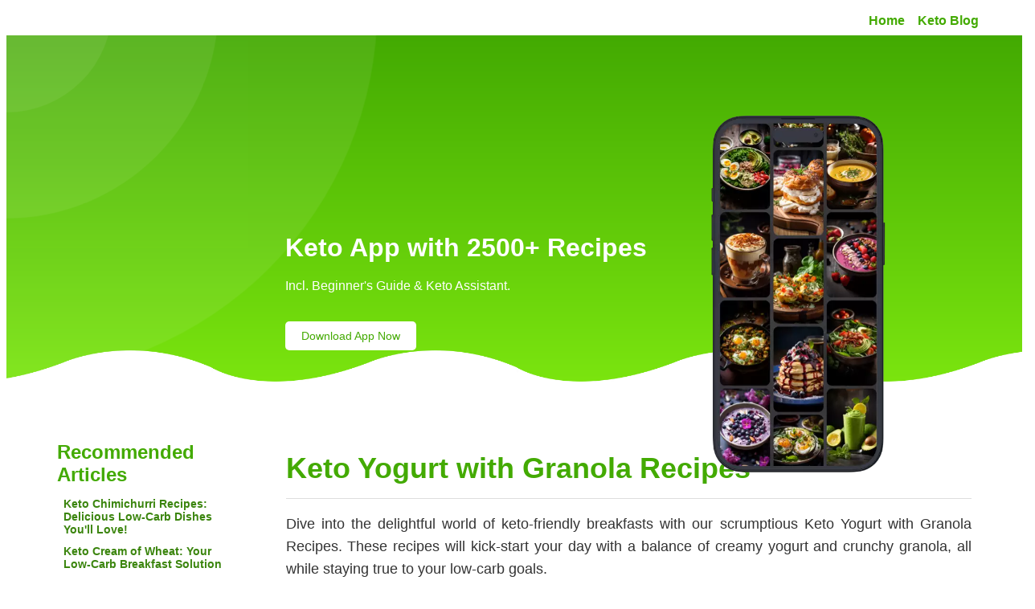

--- FILE ---
content_type: text/html; charset=utf-8
request_url: https://www.diet-plan-ketosis.com/keto_blog/keto-yogurt-with-granola-recipes/
body_size: 8691
content:
  
<!DOCTYPE html>
<html lang="en">
  <head>
    <meta content="text/html; charset=UTF-8" http-equiv="Content-Type" />
    <meta content="IE=edge" http-equiv="X-UA-Compatible" />
    <meta content="width=device-width, initial-scale=1.0" name="viewport" />
    <meta content="Keto" name="keywords" />
    <!-- <link rel="canonical" href="https://www.diet-plan-ketosis.com" /> -->


    <title>Keto</title>

    
    <link rel="canonical" href="https://www.diet-plan-ketosis.com" />
    
    <!-- Fav icon -->
    <link href="/static/keto/assets/images/favicon.6657b589916f.png" rel="shortcut icon">
    <!-- iOS Smart App Banner -->
    <meta name="apple-itunes-app" content="app-id=1157455937, app-argument=https://apps.apple.com/app/apple-store/id1157455937?pt=117278820&ct=Banner&mt=8">
   <!--Keyframe used for wave animation  -->
    <link href="/static/keto/assets/css/keto_keyframes.3b4ef781ac7e.css" rel="stylesheet"> 
    <link href="/static/keto/assets/css/keto_custom.8548ab6bc67b.css" rel="stylesheet"> 
    <!-- css plugins -->
    
     <!-- Add a new block for additional SEO head elements -->
    
  </head>

  <body>
   
      

<header class="custom-header-new">
    <div class="custom-animated-bg">
        <i></i>
        <i></i>
        <i></i>
        <i></i>
    </div>
    <nav class="custom-nav-new">
        <ul>
            <li><a href="/">Home</a></li>
            <li><a href="/keto_blog/">Keto Blog</a></li>
        </ul>
    </nav>
</header>


<section class="custom-header-section">
    <div class="wave" style="background-image: url('/static/keto/assets/images/keto_wave.70cc6dc0340c.webp');">
    </div>
    
    
    <div class="custom-header-container">
        <div class="custom-header-row">
            <div class="custom-header-col">
                <div class="custom-header-text">
                    <h1>Keto App with 2500+ Recipes</h1>
                    <p>Incl. Beginner's Guide & Keto Assistant.</p>
                </div>
                <div class="custom-header-link">
                    <a href="https://apps.apple.com/app/apple-store/id1157455937?pt=117278820&ct=Website1&mt=8" class="custom-download-button">Download App Now</a>
                </div>
            </div>
                <div class="custom-header-image-col">
                    <img width="250" height="550" src="/static/keto/assets/images/keto_header.cf825bb8e69b.webp" alt="" class="custom-header-image">
                </div>
            
        </div>
    </div>
</section>


<script>
    window.onscroll = function() {
        var header = document.querySelector('.custom-header');
        if (window.pageYOffset > 0) {
            header.classList.add('scrolled');
        } else {
            header.classList.remove('scrolled');
        }
    };
</script>

    
<section class="custom-section">
    <div class="custom-container">
        <div class="custom-flex-container">
              

<div class="custom-blog-side-container">
    <!-- Existing Recommended Articles Section -->
    <div class="custom-blog-side">
        <div>
            <h3 style="margin-top:0.72em;">Recommended Articles</h3>
            <div class="custom-sidebar-container">
                <ul class="custom-sidebar-list">
                    
                        <li>
                            <a href="/keto_blog/keto-chimichurri-recipes-delicious-low-carb-dishes-youll-love/">
                                <i class="fa fa-angle-right"></i>Keto Chimichurri Recipes: Delicious Low-Carb Dishes You&#x27;ll Love!
                            </a>
                        </li>
                    
                        <li>
                            <a href="/keto_blog/keto-cream-of-wheat-your-low-carb-breakfast-solution/">
                                <i class="fa fa-angle-right"></i>Keto Cream of Wheat: Your Low-Carb Breakfast Solution
                            </a>
                        </li>
                    
                        <li>
                            <a href="/keto_blog/is-buckwheat-keto-a-comprehensive-guide-to-incorporating-buckwheat-in-your-keto-lifestyle/">
                                <i class="fa fa-angle-right"></i>Is Buckwheat Keto? A Comprehensive Guide to Incorporating Buckwheat in Your Keto Lifestyle
                            </a>
                        </li>
                    
                        <li>
                            <a href="/keto_blog/keto-cream-cheese-chocolate-cake-a-low-carb-delight/">
                                <i class="fa fa-angle-right"></i>Keto Cream Cheese Chocolate Cake: A Low-Carb Delight
                            </a>
                        </li>
                    
                        <li>
                            <a href="/keto_blog/vegetarian-keto-diet-plan-a-comprehensive-guide/">
                                <i class="fa fa-angle-right"></i>Vegetarian Keto Diet Plan: A Comprehensive Guide
                            </a>
                        </li>
                    
                        <li>
                            <a href="/keto_blog/are-sun-dried-tomatoes-keto/">
                                <i class="fa fa-angle-right"></i>Are Sun Dried Tomatoes Keto?
                            </a>
                        </li>
                    
                        <li>
                            <a href="/keto_blog/keto-vanilla-yogurt-your-delicious-low-carb-treat/">
                                <i class="fa fa-angle-right"></i>Keto Vanilla Yogurt: Your Delicious Low-Carb Treat
                            </a>
                        </li>
                    
                        <li>
                            <a href="/keto_blog/keto-movie-snacks-delicious-low-carb-snacks-for-your-next-movie-night/">
                                <i class="fa fa-angle-right"></i>Keto Movie Snacks: Delicious Low-Carb Snacks for Your Next Movie Night
                            </a>
                        </li>
                    
                </ul>
            </div>
        </div>
    </div>
    <!-- Tag Buttons Section -->
    <div class="tag-buttons-container">
        <h3>Explore Topics</h3>
        <div class="tag-buttons">
            
                <a class="tag-button" href="/keto_blog/tag/keto-desserts-and-sweets/">Keto Desserts and Sweets</a>
            
                <a class="tag-button" href="/keto_blog/tag/keto-desserts/">Keto Desserts</a>
            
                <a class="tag-button" href="/keto_blog/tag/other/">Other</a>
            
                <a class="tag-button" href="/keto_blog/tag/family-friendly-keto/">Family-Friendly Keto</a>
            
                <a class="tag-button" href="/keto_blog/tag/staying-motivated/">Staying Motivated</a>
            
                <a class="tag-button" href="/keto_blog/tag/busy-lifestyle-keto/">Busy Lifestyle Keto</a>
            
                <a class="tag-button" href="/keto_blog/tag/keto-metabolism/">Keto Metabolism</a>
            
                <a class="tag-button" href="/keto_blog/tag/quick-and-easy-keto-meals/">Quick and Easy Keto Meals</a>
            
                <a class="tag-button" href="/keto_blog/tag/keto-and-alcohol/">Keto and Alcohol</a>
            
                <a class="tag-button" href="/keto_blog/tag/cravings-management/">Cravings Management</a>
            
                <a class="tag-button" href="/keto_blog/tag/balancing-macronutrients/">Balancing Macronutrients</a>
            
                <a class="tag-button" href="/keto_blog/tag/keto-lunch-selections/">Keto Lunch Selections</a>
            
                <a class="tag-button" href="/keto_blog/tag/keto-for-beginners/">Keto for Beginners</a>
            
                <a class="tag-button" href="/keto_blog/tag/keto-hydration/">Keto &amp; Hydration</a>
            
                <a class="tag-button" href="/keto_blog/tag/vegan-keto/">Vegan Keto</a>
            
                <a class="tag-button" href="/keto_blog/tag/keto-meal-plan/">Keto Meal Plan</a>
            
                <a class="tag-button" href="/keto_blog/tag/keto-myths-and-misconceptions/">Keto Myths and Misconceptions</a>
            
                <a class="tag-button" href="/keto_blog/tag/keto-breakfast-ideas/">Keto Breakfast Ideas</a>
            
                <a class="tag-button" href="/keto_blog/tag/seasonal-keto-tips/">Seasonal Keto Tips</a>
            
                <a class="tag-button" href="/keto_blog/tag/keto-hacks/">Keto Hacks</a>
            
                <a class="tag-button" href="/keto_blog/tag/transitioning-to-ketosis/">Transitioning to Ketosis</a>
            
                <a class="tag-button" href="/keto_blog/tag/keto-dietary-restrictions/">Keto Dietary Restrictions</a>
            
                <a class="tag-button" href="/keto_blog/tag/keto-beverages-and-smoothies/">Keto Beverages and Smoothies</a>
            
                <a class="tag-button" href="/keto_blog/tag/keto-recipes/">Keto Recipes</a>
            
                <a class="tag-button" href="/keto_blog/tag/keto-dinner-recipes/">Keto Dinner Recipes</a>
            
                <a class="tag-button" href="/keto_blog/tag/vegetarian-keto/">Vegetarian Keto</a>
            
                <a class="tag-button" href="/keto_blog/tag/keto-meal-prep-strategies/">Keto Meal Prep Strategies</a>
            
                <a class="tag-button" href="/keto_blog/tag/budget-friendly-keto/">Budget-Friendly Keto</a>
            
                <a class="tag-button" href="/keto_blog/tag/ketosis/">Ketosis</a>
            
                <a class="tag-button" href="/keto_blog/tag/keto-basics/">Keto Basics</a>
            
                <a class="tag-button" href="/keto_blog/tag/keto-supplements/">Keto Supplements</a>
            
                <a class="tag-button" href="/keto_blog/tag/dairy-free-keto/">Dairy-Free Keto</a>
            
                <a class="tag-button" href="/keto_blog/tag/keto-meal-planning/">Keto Meal Planning</a>
            
                <a class="tag-button" href="/keto_blog/tag/keto-snacks/">Keto Snacks</a>
            
                <a class="tag-button" href="/keto_blog/tag/keto-cookbooks-and-guides/">Keto Cookbooks and Guides</a>
            
        </div>
    </div>
</div>

            <!-- Check if the post is an instance of QuoteBlogPost -->
                
                      

<title>Keto Yogurt with Granola Recipes</title>


<link rel="canonical" href="https://www.diet-plan-ketosis.com/keto_blog/keto-yogurt-with-granola-recipes/" />



<meta name="description" content="Indulge in keto-approved breakfast bliss with our Keto Yogurt with Granola Recipes – the perfect combo of creamy and crunchy!">
<meta property="og:description" content="Discover Keto Yogurt with Granola Recipes for a low-carb breakfast delight! Enjoy creamy yogurt and homemade crunchy granola to start your day right.">
<script type="application/ld+json">
{
  "@context": "https://schema.org",
  "@type": "BlogPosting",
  "headline": "Keto Yogurt with Granola Recipes",
  "image": [
    
  ],
  "image": [post.image.url if post.image else 'default_image_url'],
  "datePublished": "2024-01-26T17:32:38.924450+00:00",
  "dateModified": "",
  "author": {
      "@type": "Person",
      "name": "GLC"
  }
}
</script>



<div class="custom-blog-content-container">
    <div class="custom-blog-block">
        <div class="custom-blog-box">
            <!-- You can display the post's image here, if it has one -->
        </div>
    </div>
    <div class="custom-blog-text">
        <h1 class="text-3xl font-bold">Keto Yogurt with Granola Recipes</h1>
        <div class="custom-divider"></div>
        <div class="custom-blog-description">
            <p>Dive into the delightful world of keto-friendly breakfasts with our scrumptious Keto Yogurt with Granola Recipes. These recipes will kick-start your day with a balance of creamy yogurt and crunchy granola, all while staying true to your low-carb goals.</p>
            
                <h2 class="text-2xl font-bold mt-4">Keto-Friendly Yogurt: A Perfect Start</h2>
                <p class="mt-2">Starting your day on the right foot is crucial, and what better way to do so than with a delicious serving of keto-friendly yogurt? When it comes to a ketogenic diet, every ingredient counts. That&#x27;s why choosing the right type of yogurt is key. Opt for full-fat, unsweetened varieties which are low in carbs and high in healthy fats. Greek yogurt is a popular choice due to its thick texture and tangy flavor, but make sure to check the labels for hidden sugars. You can even make your own yogurt at home with a simple recipe using heavy cream and live cultures. This ensures you have complete control over the carb content, and it&#x27;s easier than you might think!</p>
                
                <div class="custom-blog-section-image">
                    <img src="https://bucketeer.fra1.cdn.digitaloceanspaces.com/keto-blog/images/keto-friendly-yogurt-a-perfect-start_1.webp" alt="Keto-Friendly Yogurt: A Perfect Start" class="image-fill">
                </div>
                
            
                <h2 class="text-2xl font-bold mt-4">Crunch Time: Making Keto Granola</h2>
                <p class="mt-2">What&#x27;s yogurt without granola? Traditional granola is a no-go on a keto diet due to its high sugar and carb content. But fret not, making your own keto granola is simple and satisfying. The secret lies in choosing the right nuts and seeds, like almonds, sunflower seeds, and chia seeds, which are low in net carbs but rich in fiber and healthy fats. Sweeten your mix with a keto-approved sweetener like erythritol or stevia, and add a pinch of cinnamon or vanilla for that cozy, comforting flavor. Bake it low and slow to achieve that irresistible crunch, and voila, you&#x27;ve got the perfect keto granola!</p>
                
                <div class="custom-blog-section-image">
                    <img src="https://bucketeer.fra1.cdn.digitaloceanspaces.com/keto-blog/images/crunch-time-making-keto-granola_1.webp" alt="Crunch Time: Making Keto Granola" class="image-fill">
                </div>
                
            
                <h2 class="text-2xl font-bold mt-4">Assembling Your Keto Yogurt and Granola Bowl</h2>
                <p class="mt-2">Assembling your keto yogurt and granola bowl is where the magic happens. Start with a generous dollop of your chosen or homemade keto yogurt, sprinkle a hearty handful of your freshly baked granola on top, and add a few berries for a burst of freshness and color. Berries like raspberries and blackberries are low in carbs and can fit into your keto diet in moderation. For an extra touch of indulgence, drizzle some almond butter or a few drops of MCT oil for an added boost of healthy fats. This breakfast bowl not only satisfies your taste buds but also aligns with your keto goals, keeping you energized and on track throughout the morning.</p>
                
                <div class="custom-blog-section-image">
                    <img src="https://bucketeer.fra1.cdn.digitaloceanspaces.com/keto-blog/images/assembling-your-keto-yogurt-and-granola-bowl_2.webp" alt="Assembling Your Keto Yogurt and Granola Bowl" class="image-fill">
                </div>
                
            
        </div>

        <!-- Display listicles content -->
        
        <div class="custom-blog-listicles">
            <h2></h2>
            <p>Keto yogurt with granola is a delicious and satisfying breakfast option for those following a ketogenic diet. While traditional yogurt and granola may be off-limits, there are plenty of creative and tasty ways to enjoy this classic combination while staying within your keto goals. In this listicle, we&#x27;ll explore five unique and overlooked aspects of keto yogurt with granola recipes that will take your breakfast game to the next level.</p>
            
                <h3>Incorporating Coconut Flakes</h3>
                <p>Coconut flakes are a fantastic addition to keto yogurt and granola recipes. They provide a delightful tropical flavor and a satisfying crunch, all while being low in carbs and high in fiber. Look for unsweetened coconut flakes to keep your breakfast bowl keto-friendly.</p>
            
                <h3>Using Nut Butter as a Topping</h3>
                <p>Instead of just drizzling nut butter into the yogurt and granola mix, try using it as a creamy, indulgent topping. Almond butter, cashew butter, or macadamia nut butter can add a rich, nutty flavor and an extra dose of healthy fats to your breakfast bowl.</p>
            
                <h3>Experimenting with Savory Flavors</h3>
                <p>While sweet flavors are often the go-to for yogurt and granola, don&#x27;t be afraid to experiment with savory elements. Consider adding a sprinkle of sea salt, a dash of turmeric, or even a pinch of cayenne pepper to create a unique and unexpected flavor profile.</p>
            
                <h3>Incorporating Collagen Powder</h3>
                <p>Boost the protein content of your keto yogurt and granola bowl by incorporating collagen powder. Not only does this add a protein boost, but it also contributes to the creamy texture of the yogurt and provides additional benefits for skin, hair, and joint health.</p>
            
                <h3>Exploring Seed Cycling with Granola</h3>
                <p>Seed cycling involves consuming different types of seeds during specific phases of the menstrual cycle to support hormone balance. Consider incorporating seed cycling principles into your keto granola by alternating between pumpkin seeds, flaxseeds, sesame seeds, and sunflower seeds to provide a diverse array of nutrients.</p>
            
           <!-- <p  style="color: red;">In the standard blog post, readers are introduced to the basics of keto-friendly yogurt and granola, including tips for selecting the right ingredients and assembling a delicious breakfast bowl. However, this listicle delves into unconventional aspects such as incorporating coconut flakes, using nut butter as a topping, experimenting with savory flavors, incorporating collagen powder, and exploring seed cycling with granola. These unique insights provide a fresh perspective and offer new ideas for enhancing the keto yogurt with granola experience, going beyond the standard recommendations.</p> -->
        </div>
        

        <!-- Display news content -->
        
            <div class="custom-blog-news">
                <h2>Trends</h2>
                
                    <h3>Unconventional Grains and Seeds in Keto Granola</h3>
                    <p>One emerging trend in the keto yogurt with granola space is the use of unconventional grains and seeds in granola recipes. While traditional granola is made with oats, keto-friendly granola can be made with a variety of seeds such as chia seeds, flaxseeds, and hemp seeds. These seeds are low in carbs and high in fiber, making them perfect for a keto diet. Additionally, some innovative recipes are incorporating ingredients like quinoa, buckwheat, and amaranth to add crunch and texture to the granola. These alternative grains are lower in carbs compared to oats and can provide a unique flavor profile to the granola, offering keto dieters a wider range of options for their breakfast bowls.</p>
                
                    <h3>Homemade Yogurt for Customization</h3>
                    <p>Another trend gaining traction in the keto yogurt with granola space is the use of homemade yogurt in recipes. While store-bought keto-friendly yogurt is readily available, many health-conscious individuals are opting to make their own yogurt at home to ensure it&#x27;s free from added sugars and preservatives. Making yogurt at home also allows for greater customization, such as using different types of milk (coconut, almond, or macadamia) and probiotic strains. Additionally, homemade yogurt can be fermented for longer periods to reduce the lactose content, making it easier to digest for those with lactose sensitivities. This trend empowers individuals to take control of their yogurt quality and tailor it to their specific dietary needs.</p>
                
                    <h3>Incorporating Adaptogens and Superfoods in Keto Granola</h3>
                    <p>A fascinating trend in the keto yogurt with granola space is the incorporation of adaptogens and superfoods into granola recipes. Adaptogens such as ashwagandha, maca, and reishi mushrooms are known for their stress-reducing and immune-boosting properties. By adding these adaptogens to granola, individuals can elevate the nutritional profile of their breakfast bowl while also reaping the benefits of these powerful herbs. Additionally, superfoods like goji berries, cacao nibs, and spirulina are being incorporated into keto granola recipes to provide an extra dose of antioxidants, vitamins, and minerals. This trend reflects a growing interest in holistic wellness and functional foods, offering a new dimension to the keto yogurt with granola experience.</p>
                
            <!-- <p style="color: red;">The standard blog post provides insights into unconventional aspects of keto-friendly yogurt and granola, such as incorporating coconut flakes, using nut butter as a topping, experimenting with savory flavors, incorporating collagen powder, and exploring seed cycling with granola. These insights offer a fresh perspective and new ideas for enhancing the keto yogurt with granola experience. In comparison, the trends identified here delve into unconventional grains and seeds in keto granola, the use of homemade yogurt for customization, and the incorporation of adaptogens and superfoods in keto granola. These trends provide a deeper exploration of unique ingredients and customization options, offering new insights and expanding the possibilities for keto-friendly yogurt and granola recipes.</p> -->
            </div>
        

        <!-- Display recipe content -->
        
            <div class="custom-blog-recipe">
                <h2 class="text-2xl font-bold">Keto Coconut Yogurt with Almond Granola</h2>
                <p>This Keto Coconut Yogurt with Almond Granola recipe is a delicious and satisfying breakfast or snack option for those following a ketogenic diet. The creamy coconut yogurt pairs perfectly with the crunchy almond granola, creating a delightful combination of flavors and textures. Plus, it&#x27;s low in carbs and high in healthy fats, making it a great choice for anyone looking to maintain ketosis while enjoying a tasty treat.</p>
                <!-- Check if there is a valid recipe image URL and display it -->
                
                <p></p>
                
            
                <h3 class="font-bold">Ingredients</h3>
                <ul>
                    
                        <li>2 cups unsweetened coconut yogurt - <em>Make sure to use a keto-friendly brand with no added sugars</em></li>
                    
                        <li>1 cup almond granola - <em>Look for a low-carb, sugar-free almond granola or make your own using keto-friendly ingredients</em></li>
                    
                        <li>1/4 cup unsweetened shredded coconut - <em>Optional for added texture and flavor</em></li>
                    
                </ul>

                <h3 class="font-bold">Instructions</h3>
                <ol>
                    
                        <li>In a serving bowl or glass, layer the unsweetened coconut yogurt and almond granola.</li>
                    
                        <li>Top with unsweetened shredded coconut, if desired, for added texture and flavor.</li>
                    
                        <li>Serve immediately and enjoy!</li>
                    
                </ol>

                <p>
                <strong>Prep Time:</strong> 5 minutes |
                <strong>Cook Time:</strong> 0 minutes |
                <strong>Servings:</strong> 2
                </p>

                <h3 class="font-bold">Nutrition</h3>
                <p>Calories: 250 per serving</p>
                <p>Carbohydrates: 10g per serving</p>
                <p>Protein: 8g per serving</p>
                <p>Fat: 20g per serving</p>
                <p>Saturated Fat: 15g per serving</p>
                <p>Cholesterol: 0mg per serving</p>
                <p>Sodium: 50mg per serving</p>


                <p><strong>Additional Notes:</strong> For a sweeter option, you can add a few drops of liquid stevia or a sprinkle of powdered erythritol to the coconut yogurt. Feel free to customize the recipe with your favorite keto-friendly toppings such as sliced almonds, chia seeds, or a drizzle of sugar-free chocolate syrup.</p>
            </div>
        

        <!-- Display second recipe content -->
        
            <div class="custom-blog-recipe">
                <h2 class="text-2xl font-bold">Keto Chia Pudding with Berry Compote</h2>
                <p>This Keto Chia Pudding with Berry Compote is a delicious and nutritious low-carb dessert or breakfast option. The chia pudding is creamy and satisfying, while the berry compote adds a burst of fruity flavor. This recipe is perfect for anyone following a keto or low-carb diet, and it&#x27;s also great for those looking for a healthy and satisfying sweet treat.</p>
                
                <p></p>
                
                <h3 class="font-bold">Ingredients</h3>
                <ul>
                    
                        <li>1/4 cup chia seeds - <em>Make sure to use unsweetened chia seeds</em></li>
                    
                        <li>1 cup unsweetened almond milk - <em>You can also use coconut milk or any other non-dairy milk</em></li>
                    
                        <li>1-2 tablespoons keto-friendly sweetener, such as stevia or erythritol - <em>Adjust the amount based on your sweetness preference</em></li>
                    
                        <li>1 cup mixed berries (such as strawberries, blueberries, and raspberries) - <em>Fresh or frozen berries can be used</em></li>
                    
                        <li>1-2 tablespoons keto-friendly sweetener for the compote - <em>Adjust the amount based on your sweetness preference</em></li>
                    
                </ul>

                <h3 class="font-bold">Instructions</h3>
                <ol>
                    
                        <li>In a bowl, mix the chia seeds, almond milk, and sweetener. Stir well to combine, then let it sit for 5-10 minutes to thicken, stirring occasionally to prevent clumping.</li>
                    
                        <li>In a small saucepan, heat the mixed berries and sweetener over medium heat. Cook for 5-7 minutes, or until the berries break down and release their juices, stirring occasionally.</li>
                    
                        <li>Once the chia pudding has thickened, divide it into serving glasses or jars. Top with the warm berry compote.</li>
                    
                        <li>Serve the Keto Chia Pudding with Berry Compote immediately, or refrigerate for a few hours to enjoy it chilled.</li>
                    
                </ol>

                <p>
                    <strong>Prep Time:</strong> 10 minutes |
                    <strong>Cook Time:</strong> 10 minutes |
                    <strong>Servings:</strong> 2
                </p>

                <h3 class="font-bold">Nutrition</h3>
                <p>Calories: 150 per serving</p>
                <p>Carbohydrates: 10g per serving</p>
                <p>Protein: 5g per serving</p>
                <p>Fat: 8g per serving</p>
                <p>Saturated Fat: 1g per serving</p>
                <p>Cholesterol: 0mg per serving</p>
                <p>Sodium: 80mg per serving</p>

                <p><strong>Additional Notes:</strong> You can customize the berry compote by adding a splash of lemon juice or a sprinkle of cinnamon for extra flavor. This recipe is high in fiber and healthy fats, making it a satisfying and nutritious option for those on a keto or low-carb diet.</p>
            </div>
        

        <!-- Display third recipe content -->
        

        <!-- Display further reading content -->
        
                <div class="custom-blog-further-reading">
                    <h2>Further Reading</h2>
                    <p>Explore over 2500+ Keto recipes with our iPhone App, complete with an extensive starter guide and a wealth of valuable resources to enhance your Keto lifestyle journey. Download now to begin your adventure into delicious, health-conscious eating.</p>
                    <a href="https://apps.apple.com/app/apple-store/id1157455937?pt=117278820&ct=Website1&mt=8" target="_blank">www.apps.apple.com/keto</a>
                    
                        <p>Ruled.me offers a variety of keto-friendly recipes, including yogurt and granola options, along with helpful guides and resources for those following a ketogenic diet.</p>
                        <a href="https://www.ruled.me" target="_blank">https://www.ruled.me</a>   
                    
                        <p>Wholesome Yum provides low-carb and keto recipes, including yogurt and granola options, as well as tips for living a healthy keto lifestyle.</p>
                        <a href="https://www.wholesomeyum.com" target="_blank">https://www.wholesomeyum.com</a>   
                    
                        <p>I Breathe I&#x27;m Hungry features a collection of keto recipes, including yogurt and granola variations, and offers meal plans and resources for those on a ketogenic diet.</p>
                        <a href="https://www.ibreatheimhungry.com" target="_blank">https://www.ibreatheimhungry.com</a>   
                    
                        <p>Keto Connect shares a wide range of keto recipes, including yogurt and granola ideas, and provides insights and tips for maintaining a ketogenic lifestyle.</p>
                        <a href="https://www.ketoconnect.net" target="_blank">https://www.ketoconnect.net</a>   
                    
                        <p>Low Carb Maven offers a variety of low-carb and keto recipes, including yogurt and granola options, as well as tips and resources for those following a ketogenic diet.</p>
                        <a href="https://www.lowcarbmaven.com" target="_blank">https://www.lowcarbmaven.com</a>   
                    
                </div>
        
    
        <!-- Display Opinions -->
        
                <div class="custom-blog-opinions">
                    <h2>Questions</h2>
                    
                        <h3>Is keto yogurt with granola a healthy breakfast option?</h3>
                        <p><strong>Pro:</strong> Keto yogurt with granola can be a healthy breakfast option for those following a ketogenic diet, as it provides a good source of healthy fats and protein while being low in carbohydrates. The yogurt provides probiotics for gut health, and the granola can offer a satisfying crunch and added nutrients.</p>
                        <p><strong>Contra:</strong> While keto yogurt with granola can be a convenient and tasty breakfast option, it&#x27;s important to be mindful of the granola&#x27;s ingredients. Many store-bought granolas contain added sugars and high-carb ingredients, which can hinder ketosis. Additionally, portion control is crucial, as granola can be calorie-dense.</p>
                    
                        <h3>What are the potential benefits of including keto yogurt with granola in a ketogenic diet?</h3>
                        <p><strong>Pro:</strong> Including keto yogurt with granola in a ketogenic diet can provide a satisfying and convenient way to incorporate healthy fats, protein, and fiber. The yogurt offers probiotics for gut health, while the granola can contribute to a balanced texture and added nutrients. This combination can help individuals stay satiated and energized throughout the day.</p>
                        <p><strong>Contra:</strong> While keto yogurt with granola can offer benefits such as convenience and nutrient variety, it&#x27;s important to be cautious of the granola&#x27;s carb content and ingredients. Some granolas may contain hidden sugars and high-carb additives, which can disrupt ketosis. Additionally, portion control is essential to avoid consuming excess calories.</p>
                    
                        <h3>How can one ensure that their keto yogurt with granola is truly ketogenic?</h3>
                        <p><strong>Pro:</strong> To ensure that keto yogurt with granola remains ketogenic, individuals can opt for homemade or carefully selected store-bought granolas that are low in carbohydrates and free from added sugars. Additionally, portion control and mindful consumption can help individuals enjoy the benefits of this combination while staying within their daily macronutrient targets.</p>
                        <p><strong>Contra:</strong> While it&#x27;s possible to create a ketogenic-friendly yogurt with granola option, it requires careful attention to ingredient selection and portion control. Many store-bought granolas contain high-carb ingredients and added sugars, which can hinder ketosis. Without careful consideration, individuals may unknowingly consume a non-ketogenic version of this breakfast option.</p>
                    
                </div>
        

        <h6 class="text-base">November, 28th 2024 | This article was developed with the help of AI. We strongly recommend cross-checking critical facts and data for precision, as AI contributions do have limitations and may not be accurate.</h6>
    </div>
</div>

                  
        </div>
    </div>
</section>

    
<footer class="custom-footer">
    <div class="custom-footer-wave" style="background-image: url('/static/keto/assets/images/keto_wave2.d372a0bfb193.webp');">
    </div>
    <section class="custom-footer-section">
        <div class="custom-footer-container">
            <div class="custom-footer-row">
                <!-- Add content later when more is available -->
            </div>
        </div>
    </section>
  
    <div class="custom-footer-links-container">
        <div class="custom-footer-links-row">
            <div class="custom-footer-link">
                <a style="text-decoration: none;" href="/keto_privacypolicy/" target="_blank"><p class="custom-footer-text">Privacy Policy</p></a>
            </div>
        </div>
    </div>
</footer>

    
    <!-- javascript plugin-->
    
  </body>
</html>


--- FILE ---
content_type: text/css; charset="utf-8"
request_url: https://www.diet-plan-ketosis.com/static/keto/assets/css/keto_keyframes.3b4ef781ac7e.css
body_size: 50
content:
@keyframes movebounce {
    0% {
        transform: rotate(0deg);
    }
    50% {
        transform: rotate(180deg);
    }
    100% {
        transform: rotate(360deg);
    }
}

@keyframes changedir {
    0% {
        top: 25%;
        right: 18%;
    }
    25% {
        top: 25%;
        right: 28%;
    }
    50% {
        top: 45%;
        right: 28%;
    }
    75% {
        top: 45%;
        right: 18%;
    }
    100% {
        top: 25%;
        right: 18%;
    }
}

@keyframes changedir-rev {
    0% {
        top: 45%;
        right: 28%;
    }
    25% {
        top: 45%;
        right: 18%;
    }
    50% {
        top: 25%;
        right: 18%;
    }
    75% {
        top: 25%;
        right: 28%;
    }
    100% {
        top: 45%;
        right: 28%;
    }
}

@keyframes ripple1 {
    0% {
        transform: scale(5.5);
        opacity: 0.3;
    }
    100% {
        transform: scale(8.5);
        opacity: 0.0;
    }
}

@keyframes ripple2 {
    0% {
        transform: scale(3.5);
    }
    100% {
        transform: scale(5.5);
    }
}
@keyframes ripple3 {
    0% {
        transform: scale(1.5);
    }
    100% {
        transform: scale(3.5);
    }
}

@keyframes move-img {
    0% {
        background-position: 0;
    }
    100% {
        background-position: 1360px;
    }
}
@keyframes move-img-reverse {
    0% {
        background-position: 1360px;
    }
    100% {
        background-position: 0;
    }
}

@keyframes movebounce {
    0% {
        transform: rotate(0deg);
    }
    50% {
        transform: rotate(180deg);
    }
    100% {
        transform: rotate(360deg);
    }
}

@-webkit-keyframes movebounce {
    from {
        -webkit-transform: rotate(0deg);
    }
    to {
        -webkit-transform: rotate(359deg);
    }
}
@-webkit-keyframes moveright {
    0% {
        -webkit-transform: translateY(0px);
        transform: translateY(0px);
    }
    50% {
        -webkit-transform: translateY(20px);
        transform: translateY(20px);
    }
    100% {
        -webkit-transform: translateY(0px);
        transform: translateY(0px);
    }
}
@keyframes moveright {
    0% {
        -webkit-transform: translateY(0px);
        transform: translateY(0px);
    }
    50% {
        -webkit-transform: translateY(20px);
        transform: translateY(20px);
    }
    100% {
        -webkit-transform: translateY(0px);
        transform: translateY(0px);
    }
}

@keyframes rightFadeInOut {
    0% {
        opacity: 1;
        transform: translateX(1000px);
    }
    100% {
        opacity: 1;
    }
}

@keyframes movej {
    0% {
        transform: translateX(0);
    }
    25% {
        transform: translateX(-5px);
    }
    50% {
        transform: translateX(0);
    }
    70% {
        transform: translateX(5px);
    }
    100% {
        transform: translateX(0);
    }
}
@keyframes btndown {
    0% {
        transform: none;
    }
    25% {
        transform: translate(0, -10px);
    }
    50% {
        transform: translate(0, 0);
    }
    75% {
        transform: translate(0, 10px);
    }
    100% {
        transform: translate(0, 0);
    }
}


--- FILE ---
content_type: text/css; charset="utf-8"
request_url: https://www.diet-plan-ketosis.com/static/keto/assets/css/keto_custom.8548ab6bc67b.css
body_size: 3004
content:
:root {
    --c-standard: #43AA02; 
    --c-blogtext: #3b850e;
    --c-light: #7BE50F;
    --c-darkgray: #333;
}
/* Custom Container */
.custom-container {
    max-width: 100%;
    padding-left: 1rem;
    padding-right: 1rem;
    margin-left: auto;
    margin-right: auto;
}

.tag-button {
    padding: 7px;
    border: 1px solid var(--c-blogtext);
    border-radius: 5px;
    opacity: 0.8;
    margin-right: 5px;
    display: inline-block;
    margin-bottom: 7px;
    font-weight: 400;
    text-transform: capitalize;
    color: var(--c-blogtext);
    background-color: white; /* You can change this to match your site's color scheme */
    text-decoration: none; /* Removes underline from links */
    transition: all 0.3s ease-in-out; /* Smooth transition for hover effects */
}

.tag-button:hover {
    opacity: 1; /* Full opacity on hover */
    color: #fff; /* Keeping the text color white on hover, can be changed */
    background-color:var(--c-standard); /* Darker shade on hover, adjust as needed */
}

/* Custom Section */
.custom-section {
    position: relative;
    overflow: hidden;
    padding-top: 3.5rem; /* 56px */
    padding-bottom: 3.5rem; /* 56px */
    font-family: 'Poppins', sans-serif;
    font-size: 0.875rem; /* 14px */
    color: var(--c-standard);
}

/* Custom Blog Inner Container */
.custom-blog-inner {
    display: flex;
    align-items: center;
    justify-content: start;
    gap: 1rem; 
}

/* Custom Flex Container */
.custom-flex-container {
    display: flex;
    flex-wrap: wrap;
}

/* Blog Side */
.custom-blog-side {
    width: 100%;
    background-color: white;
    border-radius: 0.5rem;
    overflow: hidden;
    margin-bottom: 1rem;
}

/* Blog Side Container */
.custom-blog-side-container {
    margin-bottom: 1rem;
    width: 100%;
}

/* Animated Background */
.custom-animated-bg {
    position: relative; /* Ensure this is positioned to contain absolute children */
    z-index: 1;
  }
  
  .custom-animated-bg i {
    background: white;
    border-radius: 100%;
    opacity: 0;
    position: absolute;
    top: 0;
    left: 0;
    transform: translate(-50%, -50%) scale(0);
    /* Common styles for all ripples */
  }
  
  /* Define individual animations for each ripple */
  .custom-animated-bg i:nth-child(1) {
    height: 200px;
    width: 200px;
    animation: ripple 4s linear infinite; 
  }
  
  .custom-animated-bg i:nth-child(2) {
    height: 400px;
    width: 400px;
    animation: ripple 4s linear infinite; 
  }
  
  .custom-animated-bg i:nth-child(3) {
    height: 600px;
    width: 600px;
    animation: ripple 4s linear infinite; 
  }

  .custom-animated-bg i:nth-child(3) {
    height: 700px;
    width: 700px;
    animation: ripple 4s linear infinite;
  }
  
  /* Common ripple animation */
  @keyframes ripple {
    0% {
      transform: translate(-50%, -50%) scale(1);
      opacity: 0.2;
    }
    100% {
      transform: translate(-50%, -50%) scale(1.5);
      opacity: 0;
    }
  }
  
.custom-blog-item {
    margin-bottom: 1rem;
    display: flex;
    flex-direction: column;
}

.custom-blog-image {
    flex: 0 0 25%; 
    max-width: 170px;
    text-align: left;
    border-radius: 10px;
}

.custom-blog-image img {
    height: 169px;
    width: 169px;
}
.custom-img-fluid {
    max-width: 100%;
    height: auto;
}

.custom-blog-title {
    font-size: 1.5rem;
    font-weight: 600;
    margin-top: 0.5rem;
    margin-bottom: 0.5rem;
}

/* Sidebar Container */
.custom-sidebar-container {
    padding: 0rem 2rem 0rem 0rem;

}
.custom-image-container {
    flex: 0 0 auto;
    width: 25%;
    padding: 0;
}
.custom-image-center {
    text-align: center;
}

.custom-img-fluid {
    max-width: 20%;
    height: auto;
}

.custom-read-more {
    margin-top: 0;
    text-align: right;
}
.custom-read-more a {
    color: var(--c-standard);
}

/* Sidebar List */
.custom-sidebar-list {
    list-style: none;
    padding: 0;
}

.custom-sidebar-list li {
    margin-bottom: 0.7rem;
}

.custom-sidebar-list a {
    display: flex;
    align-items: center;
    text-decoration: none;
    color: var(--c-blogtext); 
    font-weight: 600;
}

.custom-sidebar-list i {
    margin-right: 0.5rem;
}

/* Blog Block */
.custom-blog-block {
    width: 100%;
    margin-bottom: 1rem;
}

.custom-blog-summary {
   text-align: justify;
   margin-bottom: 0;
}

/* Blog Text */
.custom-blog-text {
    margin-top: 1.25rem;
}

.custom-blog-text h1 {
    font-size: 1.875rem; /* 30px */
    font-weight: 700;
    margin-bottom: 1rem;
}

.custom-blog-text p {
    margin-bottom: 1rem;
}

/* Blog Description */
.custom-blog-description h2 {
    font-size: 1.5rem; /* 24px */
    font-weight: 700;
    margin-top: 1rem;
    margin-bottom: 0.5rem;
}

.custom-blog-description .custom-blog-quote {
    margin-bottom: 0.2rem;
    font-weight: 600;
}

/* Blog Content Container */
.custom-blog-content-container {
    width: 100%;
    margin-bottom: 1rem;
}

.custom-blog-info-container {
    display: flex;
    flex-direction: column;
    align-items: center;
    justify-content: center;
}

.custom-blog-content {
    flex: 0 0 75%; 
    max-width: 75%;
}

.custom-blog-section-image, .custom-recipe-image  {
        position: relative;
        overflow: hidden;
        width: 850px; 
        height: 354px; 

        box-shadow: 
        inset 0 10px 5px -3px white, 
        inset 0 -10px 5px -3px white, 
        inset 10px 0 5px -3px white, 
        inset -10px 0 5px -3px white,
        inset 0 0 50px 30px white;;
        border-radius: 10px;
    
}

.image-fill {
    width: 100%;
    height: 100%;
    object-fit: cover;
}

/* Blog Block */
.custom-blog-block {
    margin-bottom: 1rem;
}

/* Custom Divider */
.custom-divider {
    border-top: 1px solid #ddd; /* Adjust color as needed */
    margin: 1rem 0;
}

/* Blog Text */
.custom-blog-text {
    margin-top: 1.25rem;
}

.custom-blog-text h6 {
    font-size: 1rem; 
    color: var(--c-blogtext); 
    margin-bottom: 0.5rem;
}

.custom-blog-text h1 {
    font-size: 2.25rem; 
    font-weight: 700;
    color: var(--c-standard); 
    margin-bottom: 1rem;
}

/* Blog Description */
.custom-blog-description {
    margin-top: 1rem;
    text-align: justify;
}

.custom-blog-description p {
    font-size: 1.1rem; 
    color: #333; 
    line-height: 1.6; 
    margin-bottom: 1rem;
}

.custom-blog-description h2 {
    font-size: 1.75rem; 
    font-weight: 700;
    color: var(--c-standard); 
    margin-top: 1.5rem;
    margin-bottom: 0.75rem;
    font-family: 'Poppins', sans-serif;
}
h2 {
    font-size: 1.75rem;
    font-weight: 700;
    color: var(--c-standard); 
    margin-top: 1.5rem;
    margin-bottom: 0.75rem;
    font-family: 'Poppins', sans-serif;
}
h3 {
    font-size: 1.5rem; 
    font-weight: 700;
    color: var(--c-standard);
    margin-top: 1.5rem;
    margin-bottom: 0.75rem;
    font-family: 'Poppins', sans-serif;
}

h4 {
    font-size: 1.25rem;
    color: var(--c-blogtext);
    margin-bottom: 0.75rem;
    font-family: 'Poppins', sans-serif;
}

h5 {
    font-size: 1rem;
    color: var(--c-blogtext);
    margin-bottom: 0.5rem;
    font-family: 'Poppins', sans-serif;
}

p {
    font-size: 1rem; 
    color: #333; 
    line-height: 1.6; 
    margin-bottom: 1rem;
    font-family: 'Poppins', sans-serif;
}

/* FOOTER CSS */

@keyframes move-img {
    0% {
        background-position: 0 100%;
    }
    100% {
        background-position: 1000px 100%;
    }
}


.custom-footer-wave {
    position: absolute;
    bottom: top;
    width: 100%;
    animation: move-img 10s linear infinite;
    height: 40px;
    background-size: contain;
}

.custom-footer {
    /* Styles for the footer */
    overflow: visible;
    background-size: cover;
    background-image: linear-gradient(var(--c-light), var(--c-standard));
    padding-bottom: 25px;
}

.custom-footer-container {
    /* Styles to replace 'container' class */
    max-width: 1170px;
    margin: 0 auto;
    padding: 35px;
}

.custom-footer-row {
    /* Styles to replace 'row' class */
    display: flex;
    flex-wrap: wrap;
    margin-right: -15px;
    margin-left: -15px;
}

.custom-footer-link {
    flex: 0 0 auto;
    max-width: auto;
    padding: 0 15px;
    box-sizing: border-box;
    font-family: 'Poppins', sans-serif;
    font-size: small;
    text-decoration: none;
}

.custom-footer-text {
    color: white;
    margin-bottom: 1rem;
    text-decoration: none;
}

.custom-footer-links-container {
    text-align: center;
    padding: 10px 0;
}

.custom-footer-links-row {
    display: flex;
    justify-content: center;
}

/* HEADER NAV CSS */

.custom-header-new {
    margin: 0;
    padding: 0;
    background-color: transparent; 
    color: var(--c-standard);
}

.custom-nav-new {
    background-color: #fff; 
    color: var(--c-standard);
    height: 5vh;
    display: flex;
    align-items: center;
    justify-content: flex-end;
}
.custom-header-new .custom-animated-bg {
    position: relative; 
    z-index: 1;
}

.custom-header-new .custom-nav-new {
    position: relative; 
    z-index: 2;
}

.custom-header-section .custom-download-button {
    position: relative; /* this is key for z-index to work */
    z-index: 2;
}

.custom-nav-new ul {
    display: flex;
    list-style: none;
    padding: 0.4em;
    margin-left: auto;
    justify-content: center;
    font-family: 'Poppins', sans-serif;
}

.custom-nav-new li {
    margin-left: 1em;
}

.custom-nav-new li:last-child {
    margin-right: 3em;
}

.custom-nav-new a {
    color: var(--c-standard);
    text-decoration: none;
    font-weight: 600;
}

.scrolled {
    background-color: #fff;
    box-shadow: 0 2px 4px rgba(0,0,0,0.1); 
    color: var(--c-standard);
}



/* HEADER SECTION BELOW NAV CSS */    

.custom-header-section {
        display: block;
        position: relative;
        padding: 0;
        overflow: unset; /* Replaces .overflow-unset */
        font-family: 'Poppins', sans-serif; 
        font-size: 14px; 
        color: var(--c-standard);
        /* Additional styles */
        background-size: cover;
        background-repeat: no-repeat;
        background-position: bottom;
        height: 60vh; /* Adjust as per your design */
        background-image: linear-gradient(var(--c-standard), var(--c-light)); 
    }

/* Ensures consistent box-sizing */
*, *::before, *::after {
    box-sizing: border-box;
}
.custom-header-container {
    max-width: 1170px; /* Adjust as per your layout */
    margin: 0;
    padding: 0;
    margin-left: auto;
    margin-right: auto;
}

.custom-header-row {
    display: flex;
    align-items: center;
    justify-content: space-between;
}


.wave {
    position: absolute;
    bottom: 0;
    width: 100%;
    animation: move-img 10s linear infinite;
    height: 40px;
    background-size: contain;
}


.custom-header-col {
    flex-basis: 50%; 
    height: calc(60vh - 83px);
    margin-top: 200px;
    margin-left:300px;
}

.custom-header-text h1 {
    font-size: 2rem; /* Adjust as needed */
    color: white;
    font-weight: bold;
    margin-bottom:0;
}

.custom-header-text p {
    color: white;
    margin-top: 1rem;
}

.custom-download-button {
    background-color: var(--c-light);
    color: white;
    text-decoration: none;
    padding: 10px 20px;
    border-radius: 5px;
    display: inline-block;
    margin-top: 1rem;
}

.custom-header-image-col {
    flex-basis: 25%;
    margin-top:100px;
    z-index: 1000; 
    margin-right: 100px;
}

.custom-header-image {
    max-width: 100%;
    height: auto;
}


.custom-about-section {
    position: relative;
}

/* About Section */


.custom-about-container {
    max-width: 1170px;
    margin: 0 auto;
    padding: 1rem;
}

.custom-about-row {
    display: flex;
    align-items: center;
    justify-content: space-between;
}

.custom-about-image-container {
    flex: 1;
    text-align: center;
}

.custom-about-image {
    max-width: 100%;
    height: auto;
}

.custom-about-content-container {
    flex: 2;
    padding: 1rem;
    font-family: 'Poppins', sans-serif;
}

.custom-about-content-container h6 {
    font-size: 1rem; /* Adjust as needed */
    text-transform: uppercase;
    margin-bottom: 0.5rem;
}

.custom-about-content-container h3 {
    font-size: 1.5rem; /* Adjust as needed */
    margin-bottom: 1rem;
}

.custom-about-content-container p {
    font-size: 1rem; /* Adjust as needed */
    margin-bottom: 1rem;
}

.custom-download-button {
    background-color: white;
    color: var(--c-standard);
    text-decoration: none;
    padding: 10px 20px;
    border-radius: 5px;
    display: inline-block;
}

.custom-download-button-dark {
    background-color: var(--c-standard);
    color: white;
    text-decoration: none;
    padding: 10px 20px;
    border-radius: 5px;
    display: inline-block;
}
/* Carousel Images */

.custom-screenshot-section {
    position: relative;
}


.custom-screenshot-container {
    max-width: 1170px;
    margin: 0 auto;
    padding: 1rem;
    text-align: center;
}

.custom-screenshot-title {
    font-size: 2rem;
    margin-bottom: 1rem;
}

.custom-screenshot-carousel {
    display: flex;
    justify-content: center;
    align-items: center;
}


custom-carousel-item {
    width: 55%; /* Adjust the width of each carousel item */
    flex: 0 0 auto; /* Do not grow, do not shrink, and base the size on the width */
    margin: 0 35%; /* Add some space between items */
}

/* Adjust the size of images within each item */
.custom-carousel-item img {
    max-width: 100%; /* Ensures image doesn't exceed the container width */
    height: 414px; /* Maintain aspect ratio */
    width: 250px;
    
}



.custom-carousel-indicators {
    text-align: center;
}

.custom-carousel-indicator {
    display: inline-block;
    width: 10px;
    height: 10px;
    border-radius: 50%;
    background-color: #ccc;
    margin: 5px;
    cursor: pointer;
}

.custom-carousel-indicator.active {
    background-color: #333;
}




/* Responsive Styles */

@media (max-width: 767px) {
   
    .custom-blog-side-container {
        width: 100%;
        order: 2; /* Ensures the sidebar appears below the content */
    }

    .custom-blog-content-container {
        width: 100%;
        order: 1; /* Ensures the main content appears first */
    }
    .custom-blog-image {
        flex: 0 0 100%;
        max-width: 100px;
        height: auto;

    }
    .custom-blog-content {
        flex: 0 0 100%;
        max-width: 70%;
    }
    .custom-header-col {
        margin: 10%;
        margin-top: 0;
        flex-basis: 70%;
        flex-direction: column;
        display: flex; 
        justify-content: center;
        align-items: center;
        text-align: center;
    }
    .custom-header-image-col {
        display: none;
    }
    .custom-about-row {
        flex-direction: column;
    }

    .custom-about-image-container, .custom-about-content-container {
        width: 100%;
        text-align: center;
    }
    .custom-screenshot-container {
        display: none;
    }
    .custom-nav-new ul {
        margin: auto;
    }
    .custom-nav-new li:last-child {
        margin-right: 0;
    }
    .custom-header-row {
        display: contents;
    }
    .custom-blog-section-image, .custom-recipe-image   {

        width: 380px; 
        height: 80px; 
        box-shadow: 
        inset 0 10px 2px -3px white, 
        inset 0 -10px 2px -3px white, 
        inset 10px 0 2px -3px white, 
        inset -10px 0 2px -3px white,
        inset 0 0 20px 10px white;;
        border-radius: 10px;
        border: white;
    }
        
    .custom-blog-description h2 {
        font-size: 1.3rem;
    }
    .custom-blog-text h1 {
        font-size: 1.5rem;

    }
    .custom-blog-summary {
        display: none;
    }
    .custom-blog-image img {
        height: 100px;
        width: 100px;
    }
    .custom-blog-title {
        font-size: 1.2rem;
    }
    .custom-read-more {
        display: none;
    }
}


@media (min-width: 768px) {
    .custom-container {
        width: 750px;
    }
    .custom-flex-container {
        display: flex;
        flex-direction: column;
    }
    .custom-blog-side-container {
        width: 100%;
        order: 2; /* Ensures the sidebar appears below the content */
    }
    .custom-blog-content-container {
        width: 100%;
        order: 1; /* Ensures the main content appears first */
    }
    .custom-blog-item {
        flex-direction: row;
    }
    .custom-blog-image,
    .custom-blog-content {
        flex: 1;
    }
    .custom-header-image-col {
        display: none;
    }
}

@media (min-width: 992px) {
    .custom-container {
        width: 970px;
    }
    .custom-header-image-col {
        display: flex;
    }
    .custom-flex-container {
        flex-direction: row;
        display: flex;
    }

    .custom-blog-side-container {
        width: 25%;
        order: 1; /* Ensures the sidebar appears on the left */
        padding-right: 1.7em;
    }
    .custom-blog-content-container {
        width: 75%;
        order: 2; /* Ensures the main content appears on the right */
    }

    .custom-blog-side {
        width: 100%; 
    }

    .custom-blog-block {
        width: 75%; 
    }
}

@media (min-width: 1200px) {
    .custom-container {
        width: 1170px;
    }
}
